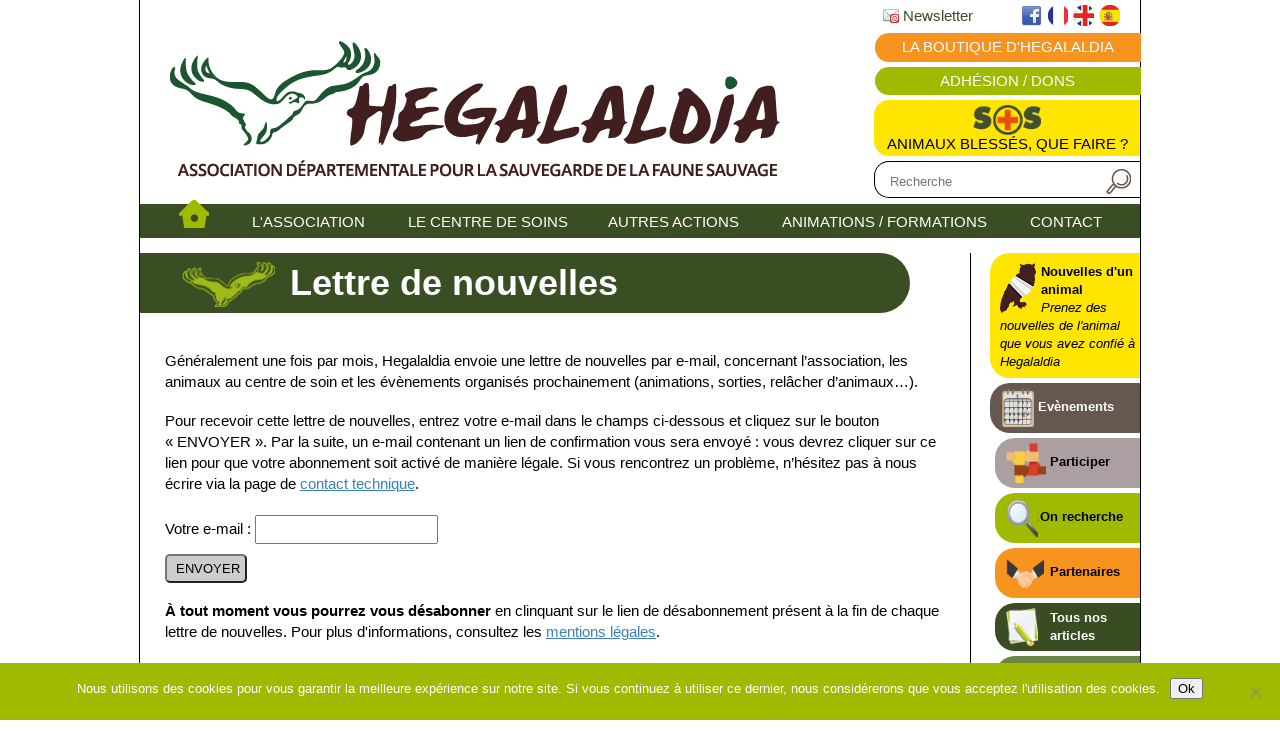

--- FILE ---
content_type: text/html; charset=UTF-8
request_url: https://www.hegalaldia.org/newsletter/
body_size: 10793
content:
<!doctype html>
<html lang="fr"><head>
<meta charset="utf-8">
<meta http-equiv="x-ua-compatible" content="ie=edge">
<title>Lettre de nouvelles | Hegalaldia</title>

<meta description="Association de protection de la nature reconnue d'intêret général, située dans les Pyrénées-Atlantiques (64)">

<link rel="stylesheet" href="https://www.hegalaldia.org/wp-content/themes/c7hegalaldia/style.css" type="text/css">
<!-- Diaporama CSS -->
<link href="/wp-content/themes/c7hegalaldia/includes/ext/jquery-jDiaporama/diaporamaStyle.css" rel="stylesheet" type="text/css" />
<!-- BX Slider Partenaires page d'accueil -->
<link href="/wp-content/themes/c7hegalaldia/includes/ext/jquery-bxslider/jquery.bxslider.css" rel="stylesheet" type="text/css" />

<meta name='robots' content='max-image-preview:large' />
	<style>img:is([sizes="auto" i], [sizes^="auto," i]) { contain-intrinsic-size: 3000px 1500px }</style>
	<link rel='stylesheet' id='validate-engine-css-css' href='https://www.hegalaldia.org/wp-content/plugins/wysija-newsletters/css/validationEngine.jquery.css?ver=2.22' type='text/css' media='all' />
<link rel='stylesheet' id='wp-block-library-css' href='https://www.hegalaldia.org/wp-includes/css/dist/block-library/style.min.css?ver=6.8.3' type='text/css' media='all' />
<style id='classic-theme-styles-inline-css' type='text/css'>
/*! This file is auto-generated */
.wp-block-button__link{color:#fff;background-color:#32373c;border-radius:9999px;box-shadow:none;text-decoration:none;padding:calc(.667em + 2px) calc(1.333em + 2px);font-size:1.125em}.wp-block-file__button{background:#32373c;color:#fff;text-decoration:none}
</style>
<style id='global-styles-inline-css' type='text/css'>
:root{--wp--preset--aspect-ratio--square: 1;--wp--preset--aspect-ratio--4-3: 4/3;--wp--preset--aspect-ratio--3-4: 3/4;--wp--preset--aspect-ratio--3-2: 3/2;--wp--preset--aspect-ratio--2-3: 2/3;--wp--preset--aspect-ratio--16-9: 16/9;--wp--preset--aspect-ratio--9-16: 9/16;--wp--preset--color--black: #000000;--wp--preset--color--cyan-bluish-gray: #abb8c3;--wp--preset--color--white: #ffffff;--wp--preset--color--pale-pink: #f78da7;--wp--preset--color--vivid-red: #cf2e2e;--wp--preset--color--luminous-vivid-orange: #ff6900;--wp--preset--color--luminous-vivid-amber: #fcb900;--wp--preset--color--light-green-cyan: #7bdcb5;--wp--preset--color--vivid-green-cyan: #00d084;--wp--preset--color--pale-cyan-blue: #8ed1fc;--wp--preset--color--vivid-cyan-blue: #0693e3;--wp--preset--color--vivid-purple: #9b51e0;--wp--preset--gradient--vivid-cyan-blue-to-vivid-purple: linear-gradient(135deg,rgba(6,147,227,1) 0%,rgb(155,81,224) 100%);--wp--preset--gradient--light-green-cyan-to-vivid-green-cyan: linear-gradient(135deg,rgb(122,220,180) 0%,rgb(0,208,130) 100%);--wp--preset--gradient--luminous-vivid-amber-to-luminous-vivid-orange: linear-gradient(135deg,rgba(252,185,0,1) 0%,rgba(255,105,0,1) 100%);--wp--preset--gradient--luminous-vivid-orange-to-vivid-red: linear-gradient(135deg,rgba(255,105,0,1) 0%,rgb(207,46,46) 100%);--wp--preset--gradient--very-light-gray-to-cyan-bluish-gray: linear-gradient(135deg,rgb(238,238,238) 0%,rgb(169,184,195) 100%);--wp--preset--gradient--cool-to-warm-spectrum: linear-gradient(135deg,rgb(74,234,220) 0%,rgb(151,120,209) 20%,rgb(207,42,186) 40%,rgb(238,44,130) 60%,rgb(251,105,98) 80%,rgb(254,248,76) 100%);--wp--preset--gradient--blush-light-purple: linear-gradient(135deg,rgb(255,206,236) 0%,rgb(152,150,240) 100%);--wp--preset--gradient--blush-bordeaux: linear-gradient(135deg,rgb(254,205,165) 0%,rgb(254,45,45) 50%,rgb(107,0,62) 100%);--wp--preset--gradient--luminous-dusk: linear-gradient(135deg,rgb(255,203,112) 0%,rgb(199,81,192) 50%,rgb(65,88,208) 100%);--wp--preset--gradient--pale-ocean: linear-gradient(135deg,rgb(255,245,203) 0%,rgb(182,227,212) 50%,rgb(51,167,181) 100%);--wp--preset--gradient--electric-grass: linear-gradient(135deg,rgb(202,248,128) 0%,rgb(113,206,126) 100%);--wp--preset--gradient--midnight: linear-gradient(135deg,rgb(2,3,129) 0%,rgb(40,116,252) 100%);--wp--preset--font-size--small: 13px;--wp--preset--font-size--medium: 20px;--wp--preset--font-size--large: 36px;--wp--preset--font-size--x-large: 42px;--wp--preset--spacing--20: 0.44rem;--wp--preset--spacing--30: 0.67rem;--wp--preset--spacing--40: 1rem;--wp--preset--spacing--50: 1.5rem;--wp--preset--spacing--60: 2.25rem;--wp--preset--spacing--70: 3.38rem;--wp--preset--spacing--80: 5.06rem;--wp--preset--shadow--natural: 6px 6px 9px rgba(0, 0, 0, 0.2);--wp--preset--shadow--deep: 12px 12px 50px rgba(0, 0, 0, 0.4);--wp--preset--shadow--sharp: 6px 6px 0px rgba(0, 0, 0, 0.2);--wp--preset--shadow--outlined: 6px 6px 0px -3px rgba(255, 255, 255, 1), 6px 6px rgba(0, 0, 0, 1);--wp--preset--shadow--crisp: 6px 6px 0px rgba(0, 0, 0, 1);}:where(.is-layout-flex){gap: 0.5em;}:where(.is-layout-grid){gap: 0.5em;}body .is-layout-flex{display: flex;}.is-layout-flex{flex-wrap: wrap;align-items: center;}.is-layout-flex > :is(*, div){margin: 0;}body .is-layout-grid{display: grid;}.is-layout-grid > :is(*, div){margin: 0;}:where(.wp-block-columns.is-layout-flex){gap: 2em;}:where(.wp-block-columns.is-layout-grid){gap: 2em;}:where(.wp-block-post-template.is-layout-flex){gap: 1.25em;}:where(.wp-block-post-template.is-layout-grid){gap: 1.25em;}.has-black-color{color: var(--wp--preset--color--black) !important;}.has-cyan-bluish-gray-color{color: var(--wp--preset--color--cyan-bluish-gray) !important;}.has-white-color{color: var(--wp--preset--color--white) !important;}.has-pale-pink-color{color: var(--wp--preset--color--pale-pink) !important;}.has-vivid-red-color{color: var(--wp--preset--color--vivid-red) !important;}.has-luminous-vivid-orange-color{color: var(--wp--preset--color--luminous-vivid-orange) !important;}.has-luminous-vivid-amber-color{color: var(--wp--preset--color--luminous-vivid-amber) !important;}.has-light-green-cyan-color{color: var(--wp--preset--color--light-green-cyan) !important;}.has-vivid-green-cyan-color{color: var(--wp--preset--color--vivid-green-cyan) !important;}.has-pale-cyan-blue-color{color: var(--wp--preset--color--pale-cyan-blue) !important;}.has-vivid-cyan-blue-color{color: var(--wp--preset--color--vivid-cyan-blue) !important;}.has-vivid-purple-color{color: var(--wp--preset--color--vivid-purple) !important;}.has-black-background-color{background-color: var(--wp--preset--color--black) !important;}.has-cyan-bluish-gray-background-color{background-color: var(--wp--preset--color--cyan-bluish-gray) !important;}.has-white-background-color{background-color: var(--wp--preset--color--white) !important;}.has-pale-pink-background-color{background-color: var(--wp--preset--color--pale-pink) !important;}.has-vivid-red-background-color{background-color: var(--wp--preset--color--vivid-red) !important;}.has-luminous-vivid-orange-background-color{background-color: var(--wp--preset--color--luminous-vivid-orange) !important;}.has-luminous-vivid-amber-background-color{background-color: var(--wp--preset--color--luminous-vivid-amber) !important;}.has-light-green-cyan-background-color{background-color: var(--wp--preset--color--light-green-cyan) !important;}.has-vivid-green-cyan-background-color{background-color: var(--wp--preset--color--vivid-green-cyan) !important;}.has-pale-cyan-blue-background-color{background-color: var(--wp--preset--color--pale-cyan-blue) !important;}.has-vivid-cyan-blue-background-color{background-color: var(--wp--preset--color--vivid-cyan-blue) !important;}.has-vivid-purple-background-color{background-color: var(--wp--preset--color--vivid-purple) !important;}.has-black-border-color{border-color: var(--wp--preset--color--black) !important;}.has-cyan-bluish-gray-border-color{border-color: var(--wp--preset--color--cyan-bluish-gray) !important;}.has-white-border-color{border-color: var(--wp--preset--color--white) !important;}.has-pale-pink-border-color{border-color: var(--wp--preset--color--pale-pink) !important;}.has-vivid-red-border-color{border-color: var(--wp--preset--color--vivid-red) !important;}.has-luminous-vivid-orange-border-color{border-color: var(--wp--preset--color--luminous-vivid-orange) !important;}.has-luminous-vivid-amber-border-color{border-color: var(--wp--preset--color--luminous-vivid-amber) !important;}.has-light-green-cyan-border-color{border-color: var(--wp--preset--color--light-green-cyan) !important;}.has-vivid-green-cyan-border-color{border-color: var(--wp--preset--color--vivid-green-cyan) !important;}.has-pale-cyan-blue-border-color{border-color: var(--wp--preset--color--pale-cyan-blue) !important;}.has-vivid-cyan-blue-border-color{border-color: var(--wp--preset--color--vivid-cyan-blue) !important;}.has-vivid-purple-border-color{border-color: var(--wp--preset--color--vivid-purple) !important;}.has-vivid-cyan-blue-to-vivid-purple-gradient-background{background: var(--wp--preset--gradient--vivid-cyan-blue-to-vivid-purple) !important;}.has-light-green-cyan-to-vivid-green-cyan-gradient-background{background: var(--wp--preset--gradient--light-green-cyan-to-vivid-green-cyan) !important;}.has-luminous-vivid-amber-to-luminous-vivid-orange-gradient-background{background: var(--wp--preset--gradient--luminous-vivid-amber-to-luminous-vivid-orange) !important;}.has-luminous-vivid-orange-to-vivid-red-gradient-background{background: var(--wp--preset--gradient--luminous-vivid-orange-to-vivid-red) !important;}.has-very-light-gray-to-cyan-bluish-gray-gradient-background{background: var(--wp--preset--gradient--very-light-gray-to-cyan-bluish-gray) !important;}.has-cool-to-warm-spectrum-gradient-background{background: var(--wp--preset--gradient--cool-to-warm-spectrum) !important;}.has-blush-light-purple-gradient-background{background: var(--wp--preset--gradient--blush-light-purple) !important;}.has-blush-bordeaux-gradient-background{background: var(--wp--preset--gradient--blush-bordeaux) !important;}.has-luminous-dusk-gradient-background{background: var(--wp--preset--gradient--luminous-dusk) !important;}.has-pale-ocean-gradient-background{background: var(--wp--preset--gradient--pale-ocean) !important;}.has-electric-grass-gradient-background{background: var(--wp--preset--gradient--electric-grass) !important;}.has-midnight-gradient-background{background: var(--wp--preset--gradient--midnight) !important;}.has-small-font-size{font-size: var(--wp--preset--font-size--small) !important;}.has-medium-font-size{font-size: var(--wp--preset--font-size--medium) !important;}.has-large-font-size{font-size: var(--wp--preset--font-size--large) !important;}.has-x-large-font-size{font-size: var(--wp--preset--font-size--x-large) !important;}
:where(.wp-block-post-template.is-layout-flex){gap: 1.25em;}:where(.wp-block-post-template.is-layout-grid){gap: 1.25em;}
:where(.wp-block-columns.is-layout-flex){gap: 2em;}:where(.wp-block-columns.is-layout-grid){gap: 2em;}
:root :where(.wp-block-pullquote){font-size: 1.5em;line-height: 1.6;}
</style>
<link rel='stylesheet' id='contact-form-7-css' href='https://www.hegalaldia.org/wp-content/plugins/contact-form-7/includes/css/styles.css?ver=6.1.4' type='text/css' media='all' />
<link rel='stylesheet' id='cookie-notice-front-css' href='https://www.hegalaldia.org/wp-content/plugins/cookie-notice/css/front.min.css?ver=2.5.11' type='text/css' media='all' />
<link rel='stylesheet' id='ecwd-popup-style-css' href='https://www.hegalaldia.org/wp-content/plugins/event-calendar-wd/css/ecwd_popup.css?ver=1.1.55_58a37bbf7852b' type='text/css' media='all' />
<link rel='stylesheet' id='ecwd_font-awesome-css' href='https://www.hegalaldia.org/wp-content/plugins/event-calendar-wd/css/font-awesome/font-awesome.css?ver=1.1.55_58a37bbf7852b' type='text/css' media='all' />
<link rel='stylesheet' id='ecwd-public-css' href='https://www.hegalaldia.org/wp-content/plugins/event-calendar-wd/css/style.css?ver=1.1.55_58a37bbf7852b' type='text/css' media='all' />
<style id='ecwd-public-inline-css' type='text/css'>
.events {background-color: #ffc}
</style>
<link rel='stylesheet' id='fancybox-css' href='https://www.hegalaldia.org/wp-content/plugins/easy-fancybox/fancybox/1.5.4/jquery.fancybox.min.css?ver=6.8.3' type='text/css' media='screen' />
<link rel='stylesheet' id='wp-pagenavi-css' href='https://www.hegalaldia.org/wp-content/plugins/wp-pagenavi/pagenavi-css.css?ver=2.70' type='text/css' media='all' />
<script type="text/javascript" src="https://www.hegalaldia.org/wp-includes/js/jquery/jquery.min.js?ver=3.7.1" id="jquery-core-js"></script>
<script type="text/javascript" src="https://www.hegalaldia.org/wp-includes/js/jquery/jquery-migrate.min.js?ver=3.4.1" id="jquery-migrate-js"></script>
<script type="text/javascript" id="cookie-notice-front-js-before">
/* <![CDATA[ */
var cnArgs = {"ajaxUrl":"https:\/\/www.hegalaldia.org\/wp-admin\/admin-ajax.php","nonce":"866bbbd700","hideEffect":"fade","position":"bottom","onScroll":false,"onScrollOffset":100,"onClick":false,"cookieName":"cookie_notice_accepted","cookieTime":2592000,"cookieTimeRejected":2592000,"globalCookie":false,"redirection":false,"cache":false,"revokeCookies":false,"revokeCookiesOpt":"automatic"};
/* ]]> */
</script>
<script type="text/javascript" src="https://www.hegalaldia.org/wp-content/plugins/cookie-notice/js/front.min.js?ver=2.5.11" id="cookie-notice-front-js"></script>
<link rel="https://api.w.org/" href="https://www.hegalaldia.org/wp-json/" /><link rel="alternate" title="JSON" type="application/json" href="https://www.hegalaldia.org/wp-json/wp/v2/pages/2038" /><link rel="EditURI" type="application/rsd+xml" title="RSD" href="https://www.hegalaldia.org/xmlrpc.php?rsd" />
<link rel="canonical" href="https://www.hegalaldia.org/newsletter/" />
<link rel='shortlink' href='https://www.hegalaldia.org/?p=2038' />
<link rel="alternate" title="oEmbed (JSON)" type="application/json+oembed" href="https://www.hegalaldia.org/wp-json/oembed/1.0/embed?url=https%3A%2F%2Fwww.hegalaldia.org%2Fnewsletter%2F" />
<link rel="alternate" title="oEmbed (XML)" type="text/xml+oembed" href="https://www.hegalaldia.org/wp-json/oembed/1.0/embed?url=https%3A%2F%2Fwww.hegalaldia.org%2Fnewsletter%2F&#038;format=xml" />

<!-- jQuery -->
<script type="text/javascript" src="/wp-content/themes/c7hegalaldia/includes/ext/jquery/jquery-1.11.1.min.js"></script>

<!-- Diaporama JQ -->
<script type="text/javascript" src="/wp-content/themes/c7hegalaldia/includes/ext/jquery-jDiaporama/js/jquery.jDiaporama.js"></script>
<script type="text/javascript" src="/wp-content/themes/c7hegalaldia/includes/ext/jquery-jDiaporama/js/script.js"></script>

<!-- Fancybox : -->
<!-- Add mousewheel plugin (this is optional) -->
<script type="text/javascript" src="/wp-content/themes/c7hegalaldia/includes/ext/fancybox/jquery.mousewheel-3.0.6.pack.js"></script>
<!-- Add fancyBox main JS and CSS files -->
<script type="text/javascript" src="/wp-content/themes/c7hegalaldia/includes/ext/fancybox/jquery.fancybox.pack.js?v=2.1.5"></script>
<link rel="stylesheet" type="text/css" href="/wp-content/themes/c7hegalaldia/includes/ext/fancybox/jquery.fancybox.css?v=2.1.5" media="screen" />
<!-- Add Button helper (this is optional) -->
<link rel="stylesheet" type="text/css" href="/wp-content/themes/c7hegalaldia/includes/ext/fancybox/jquery.fancybox-buttons.css?v=1.0.5" />
<script type="text/javascript" src="/wp-content/themes/c7hegalaldia/includes/ext/fancybox/jquery.fancybox-buttons.js?v=1.0.5"></script>
<!-- Image Mapster -->
<script type="text/javascript" src="/wp-content/themes/c7hegalaldia/includes/ext/jquery-image-mapster/jquery.imagemapster.min.js"></script>
<!-- lancement de fancybos sur les clicks sur la catre -->
<script type="text/javascript" src="/wp-content/themes/c7hegalaldia/includes/visite-virtuelle.js"></script>
<!-- Fancybox sur le click sur images 
<script type="text/javascript" src="/includes/fancyboxImages.js"></script>-->
</head>

<body class="wp-singular page-template-default page page-id-2038 page-parent wp-theme-c7hegalaldia cookies-not-set ecwd-theme-c7hegalaldia">

<!-- DD ADD -->

<div class="wrap">
<div id="wrapContainer">

<!-- Bouton Facebook like -->
<div id="fb-root"></div>
<script>(function(d, s, id){
var js, fjs = d.getElementsByTagName(s)[0];
if (d.getElementById(id)) return;
js = d.createElement(s); js.id = id;
js.src = "//connect.facebook.net/fr_FR/sdk.js#xfbml=1&version=v2.5";
fjs.parentNode.insertBefore(js, fjs);
}(document, 'script', 'facebook-jssdk'));</script>

<header>

<div id="header">
<div id="headerContainer">
<div id="headerTopMobile">
<div id="headerFacebLangues">

<div id="langues">

<div class="langue">
<a href="//translate.google.com/translate?hl=&sl=fr&tl=es&u=http%3A%2F%2Fwww.hegalaldia.org%2F&sandbox=1">
<img src="https://www.hegalaldia.org/wp-content/themes/c7hegalaldia/images/drapeau-es.png" alt="Sitio en español">
</a></div><!-- /.langue -->

<div class="langue">
<a href="//translate.google.com/translate?sl=fr&tl=en&u=http%3A%2F%2Fwww.hegalaldia.org%2F">
<img src="https://www.hegalaldia.org/wp-content/themes/c7hegalaldia/images/drapeau-en.png" alt="English website">
</a></div><!-- /.langue -->

<!-- Basque désactivé :
<div class="langue">
<a href="//translate.google.com/translate?hl=&sl=fr&tl=eu&u=http%3A%2F%2Fhegalaldia.crea7.agency%2F&sandbox=1">
<img src="/images/drapeau-eu.png" alt="euskarazko gunea">
</a></div> -->

<div class="langue">
<a href=" https://www.hegalaldia.org ">
<img src="https://www.hegalaldia.org/wp-content/themes/c7hegalaldia/images/drapeau-fr.png" alt="Site en français">
</a></div><!-- /.langue -->

</div><!-- !#langues -->

<a class="nl-top" href="/newsletter"><img src="https://www.hegalaldia.org/wp-content/themes/c7hegalaldia/images/mail-at-sign.png" width="16" height="16" alt=""/> Newsletter</a>

<!-- Bouton Facebook - Popup associé en bas de ce fichier -->
<div class="fb-suivez-nous"><a href="https://www.facebook.com/Hegalaldia64" id="btnFbSuivez-nous" rel="nofollow" target="_blank"><img src="https://www.hegalaldia.org/wp-content/themes/c7hegalaldia/images/facebook_32.png" alt="Facebook - Hegalaldia64" width="21" height="21" title="FaceBook d'Hegalaldia"></a></div>


<script type="text/javascript">
// Popup Facebook
$("#btnFbSuivez-nous").fancybox({
minWidth : 400,
minHeight : 235
});</script>
<!-- ! Bouton Facebook - Popup associé en bas de ce fichier -->

<div class="stopFloat"></div>
</div><!-- /.headerFacebLangues -->

<div>
  <a class="btn btn-header-nouvelles-animal" href="/nouvelles-d-un-animal/">
  <b>NOUVELLES D'UN ANIMAL</b><br>
  Prenez des nouvelles de l'animal que vous avez confié à Hegalaldia
</a>
</div>

<a class="btn btn-header-boutique up-case" href="/les-boutiques-d-hegalaldia/">La boutique d'Hegalaldia</a>
<a class="btn btn-header-don-adhesion up-case" href="/adhesion-dons">Adhésion / Dons</a>

<div id="headerSos" class="headerTopPhp"><div id="headerSosContainer">
<a href="https://www.hegalaldia.org/comment-sauver-un-animal-blesse/">
<img src="https://www.hegalaldia.org/wp-content/themes/c7hegalaldia/images/SOS-animaux-blesses.png" alt="euskarazko gunea" width="68" height="30"><br>
<div class="sosText up-case">Animaux blessés, que faire&nbsp;?</div>
</a>
</div></div><!-- /#headerSos -->




<div id="headerRecherche"><form method="get" id="form" action="https://www.hegalaldia.org/">
  <input type="text" value="" name="s" id="searchFormInput" placeholder="Recherche">
</form></div>
<div class="stopFloat"></div></div><!-- /#headerTopMobile -->

<div id="headerTitre"><a href="https://www.hegalaldia.org"><img src="https://www.hegalaldia.org/wp-content/themes/c7hegalaldia/images/titre-hegalaldia.png" alt="Logo Hegalaldia"></a></div>

<div id="headerdroite">
<div id="headerFacebLangues">

<div id="langues">

<div class="langue">
<a href="//translate.google.com/translate?hl=&sl=fr&tl=es&u=http%3A%2F%2Fwww.hegalaldia.org%2F&sandbox=1">
<img src="https://www.hegalaldia.org/wp-content/themes/c7hegalaldia/images/drapeau-es.png" alt="Sitio en español">
</a></div><!-- /.langue -->

<div class="langue">
<a href="//translate.google.com/translate?sl=fr&tl=en&u=http%3A%2F%2Fwww.hegalaldia.org%2F">
<img src="https://www.hegalaldia.org/wp-content/themes/c7hegalaldia/images/drapeau-en.png" alt="English website">
</a></div><!-- /.langue -->

<!-- Basque désactivé :
<div class="langue">
<a href="//translate.google.com/translate?hl=&sl=fr&tl=eu&u=http%3A%2F%2Fhegalaldia.crea7.agency%2F&sandbox=1">
<img src="/images/drapeau-eu.png" alt="euskarazko gunea">
</a></div> -->

<div class="langue">
<a href=" https://www.hegalaldia.org ">
<img src="https://www.hegalaldia.org/wp-content/themes/c7hegalaldia/images/drapeau-fr.png" alt="Site en français">
</a></div><!-- /.langue -->

</div><!-- !#langues -->

<a class="nl-top" href="/newsletter"><img src="https://www.hegalaldia.org/wp-content/themes/c7hegalaldia/images/mail-at-sign.png" width="16" height="16" alt=""/> Newsletter</a>

<!-- Bouton Facebook - Popup associé en bas de ce fichier -->
<div class="fb-suivez-nous"><a href="https://www.facebook.com/Hegalaldia64" rel="nofollow" target="_blank" id="btnFbSuivez-nous"><img src="https://www.hegalaldia.org/wp-content/themes/c7hegalaldia/images/facebook_32.png" alt="Facebook - Hegalaldia64" width="21" height="21" title="FaceBook d'Hegalaldia"></a></div>


<script type="text/javascript">
// Popup Facebook
$("#btnFbSuivez-nous").fancybox({
minWidth : 400,
minHeight : 235
});</script>
<!-- ! Bouton Facebook - Popup associé en bas de ce fichier -->

<div class="stopFloat"></div>
</div><!-- /.headerFacebLangues -->    
              
<a class="btn btn-header-boutique up-case" href="/les-boutiques-d-hegalaldia/">La boutique d'Hegalaldia</a>
<a class="btn btn-header-don-adhesion up-case" href="/adhesion-dons">Adhésion / Dons</a>

<div id="headerSos"><div id="headerSosContainer">
<a href="https://www.hegalaldia.org/comment-sauver-un-animal-blesse/">
<img src="https://www.hegalaldia.org/wp-content/themes/c7hegalaldia/images/SOS-animaux-blesses.png" alt="euskarazko gunea" width="68" height="30" /><br>
<div class="sosText up-case">Animaux blessés, que faire&nbsp;?</div>
</a>
</div></div><!-- /#headerSos -->

<div id="headerdroiteSF1"></div>
<div id="headerRecherche"><form method="get" id="form" action="https://www.hegalaldia.org/">
  <input type="text" value="" name="s" id="searchFormInput" placeholder="Recherche">
</form></div>
<div class="stopFloat"></div></div><!-- /#headerdroite -->
   
<div class="stopFloat"></div>

<!-- Menu -->
<div id="headerMenu" class="tekBold">
  <ul id="menu-deroulant">
    <li id="headerMenuLiHome"><a href="https://www.hegalaldia.org"><img src="https://www.hegalaldia.org/wp-content/themes/c7hegalaldia/images/maison-du-menu.png" alt="Accueil" id="headerMenuHomeImg"></a></li>
    <li class="headerMenuLi"><a href="https://www.hegalaldia.org/hegalaldia-une-association-de-protection-de-la-nature/">L'ASSOCIATION</a>
      <ul class="headerMenuSecUl" id="headerMenuSecUl1">
        <li class="headerMenuSecLi"><a href="https://www.hegalaldia.org/la-creation-de-lassociation-hegalaldia/">Sa création</a></li>
        <li class="headerMenuSecLi"><a href="https://www.hegalaldia.org/lequipe-soigneurs-animateurs-conseil-dadministration/">L'équipe</a></li>
        <li class="headerMenuSecLi"><a href="https://www.hegalaldia.org/le-fonctionnement-dhegalaldia/">Le fonctionnement</a></li>
        <li class="headerMenuSecLi"><a href="https://www.hegalaldia.org/les-documents-administratifs/">Les documents administratifs</a></li>
        <li class="headerMenuSecLi"><a href="https://www.hegalaldia.org/la-boutique-d-hegalaldia/">La boutique d'Hegalaldia</a></li>
      </ul>
    </li>
    <li class="headerMenuLi"><a href="https://www.hegalaldia.org/la-partie-centre-de-soins-a-la-faune-sauvage/">LE CENTRE DE SOINS</a>
      <ul class="headerMenuSecUl" id="headerMenuSecUl2">
        <li class="headerMenuSecLi"><a href="https://www.hegalaldia.org/les-centres-de-soins-de-la-faune-sauvage-francais/">Les centres en France</a></li>
        <li class="headerMenuSecLi"><a href="https://www.hegalaldia.org/le-centre-de-sauvegarde-dhegalaldia/">Le centre Hegalaldia</a></li>
        <li class="headerMenuSecLi"><a href="https://www.hegalaldia.org/listes-des-especes-sur-le-centre/">Listes détaillées des espèces sur le centre</a></li>
        <li class="headerMenuSecLi"><a href="https://www.hegalaldia.org/parcours-type-dun-animal-blesse-sur-le-centre/">Parcours d'un animal sur le centre</a></li>
        <li class="headerMenuSecLi"><a href="https://www.hegalaldia.org/photos-et-videos/">Photos et vidéos</a></li>
      </ul>
    </l>
    <li class="headerMenuLi"><a href="https://www.hegalaldia.org/les-autres-projets-naturalistes-dhegalaldia/">AUTRES ACTIONS</a>
      <ul class="headerMenuSecUl" id="headerMenuSecUl3">
        <li class="headerMenuSecLi"><a href="https://www.hegalaldia.org/favorisons-la-biodiversite-au-jardin/">La nature au jardin</a></li>
        <li class="headerMenuSecLi"><a href="https://www.hegalaldia.org/plan-local-daction-sur-la-cheveche-dathena/">La chouette chevêche</a></li>
        <li class="headerMenuSecLi"><a href="https://www.hegalaldia.org/stop-limpact-de-lactivite-humaine-sur-la-faune-sauvage/">L'impact des activités humaines</a></li>
        <li class="headerMenuSecLi"><a href="https://www.hegalaldia.org/dautres-actions-baguages-comptages-museum/">Autres projets</a></li>
        <!-- <li class="headerMenuSecLi"><a href="https://www.hegalaldia.org">CRPBO et Muséum</a></li> -->
      </ul>
    </li>
    <li class="headerMenuLi"><a href="https://www.hegalaldia.org/les-animations-et-formations-naturalistes/">ANIMATIONS / FORMATIONS</a>
      <ul class="headerMenuSecUl" id="headerMenuSecUl4">
        <li class="headerMenuSecLi"><a href="https://www.hegalaldia.org/sensibilisation-et-pedagogie-aupres-des-scolaires/">Animations Ecoles</a></li>
        <li class="headerMenuSecLi"><a href="https://www.hegalaldia.org/petits-et-grands-des-activites-natures-pour-tous/">Animations tout public</a></li>
        <li class="headerMenuSecLi"><a href="https://www.hegalaldia.org/formations-naturalistes-adultes-et-professionnel/">Formations adultes & Professionnels</a></li>
      </ul>
    </li>
    <li class="headerMenuLi"><a href="https://www.hegalaldia.org/plan-du-site/contactez-hegalaldia/">CONTACT</a></li>
  </ul>
</div><!-- !headerMenu -->

</div><!-- !headerContainer -->
</div><!-- !header -->        
</header>
<div id="content" class="page">
  <div class="contentContainer">
                  <div class="post">
          <div id="postTitle_Asso" class="tekBold titrePrincipalContent">
            <img src="https://www.hegalaldia.org/wp-content/themes/c7hegalaldia/images/main/categorie_association.png" alt="newsletter Hegalaldia">
            <h1>Lettre de nouvelles</h1>
            <div class="stopFloat"></div>
          </div>
          <div class="post-content">
            <div class="page_statique">
              <p>Généralement une fois par mois, Hegalaldia envoie une lettre de nouvelles par e-mail, concernant l&rsquo;association, les animaux au centre de soin et les évènements organisés prochainement (animations, sorties, relâcher d&rsquo;animaux&#8230;).</p>
<p>Pour recevoir cette lettre de nouvelles, entrez votre e-mail dans le champs ci-dessous et cliquez sur le bouton « ENVOYER ». Par la suite, un e-mail contenant un lien de confirmation vous sera envoyé : vous devrez cliquer sur ce lien pour que votre abonnement soit activé de manière légale. Si vous rencontrez un problème, n&rsquo;hésitez pas à nous écrire via la page de <a href="/contact-technique">contact technique</a>.</p>

<!-- Begin Mailchimp Signup Form -->
<div id="mc_embed_signup">
  <form action="https://hegalaldia.us13.list-manage.com/subscribe/post?u=55dfb7dd2382963770ca786c5&amp;id=c2b3949325" method="post" id="mc-embedded-subscribe-form" name="mc-embedded-subscribe-form" class="validate" novalidate>
    <div id="mc_embed_signup_scroll">
      
      <div class="mc-field-group">
        <label for="mce-EMAIL">Votre e-mail&nbsp;:</label>
        <input type="email" value="" name="EMAIL" class="required email" id="mce-EMAIL">
      </div>

      <div id="mce-responses" class="clear">
        <div class="response" id="mce-error-response" style="display:none"></div>
        <div class="response" id="mce-success-response" style="display:none"></div>
      </div>    <!-- real people should not fill this in and expect good things - do not remove this or risk form bot signups-->

      <div style="position: absolute; left: -5000px;" aria-hidden="true"><input type="text" name="b_55dfb7dd2382963770ca786c5_c2b3949325" tabindex="-1" value=""></div>

      <div class="clear"><input type="submit" value=" ENVOYER" name="subscribe" id="mc-embedded-subscribe" class="button btn"></div>
    </div>

  </form>
</div>
<!--End mc_embed_signup-->


<p><strong>À tout moment vous pourrez vous désabonner</strong> en clinquant sur le lien de désabonnement présent à la fin de chaque lettre de nouvelles. Pour plus d'informations, consultez les <a href="/mentions-legales#formulaires" target="_blank" rel="noopener">mentions légales</a>.</p>

<p>Si vous ne voyez pas le champs pour entrer votre e-mail, vous pouvez passer par <a href="https://eepurl.com/hDW-j1" rel="nofollow" target="_blank">cet autre formulaire</a>.</p>             </div>
          </div>
        </div>
           

    <!-- partage sur les réseaux sociaux : -->
    
	<div id="blocPartageResSocFinArticle">
        <div id="blocPartageResSocFinArticleCont">
        <a href="//www.facebook.com/sharer.php?u=http://www.hegalaldia.org/newsletter/&t=Lettre de nouvelles"><div id="BtnFace" class="BtnResSocFinArti">
          <img src="https://www.hegalaldia.org/wp-content/themes/c7hegalaldia/images/main/partage_facebook.png" alt="">
          <span>Partager sur Facebook</span>
          <div class="stopFloat"></div>
        </div></a>
      </div>
    </div>

  </div><!-- !contentContainer -->

    <div id="ongletsDroite">
    
<a href="/nouvelles-d-un-animal/">
  <div id="ongNA" class="ongDr">
    <img src="/wp-content/themes/c7hegalaldia/images/barre-onglets-nouvelle-animal.png" width="36" height="50" alt="" /><b>Nouvelles d'un animal</b><br>
    <span class="dd-no-bold"><i>Prenez des nouvelles de l'animal que vous avez confié à Hegalaldia</i></span>
  </div>
</a>
    
    <a href="/calendrier-des-evenements-et-interventions-dhegalaldia-hegalaldia/"><div id="ongEven" class="ongDr">Evènements</div></a>
    
    <a href="/participer/"><div id="ongParti" class="ongDr">Participer</div></a>
    
    <a href="/liste-de-materiel-ou-de-competences-recherchees/"><div id="ongRech" class="ongDr">On recherche</div></a>
    
    <a href="/liste-partenaires-amis/"><div id="ongParte" class="ongDr">Partenaires</div></a>
    
    <a href="/plan-du-site/les-differentes-categories-darticles/"><div id="ongTsArti" class="ongDr">Tous nos articles</div></a>
    
    <a href="/la-partie-centre-de-soins-a-la-faune-sauvage/photos-et-videos/"><div id="ongPhotos" class="ongDr">Photos Vidéos</div></a>
    
    <a href="/devenez-membre-de-lassociation-hegalaldia/"><div id="ongDons" class="ongDr">Devenez membre</div></a>
    
    <div class="stopFloat"></div>
    
  </div>
  <div class="stopFloat"></div>
</div><!-- ! #content -->

<script type="text/javascript" src="https://www.hegalaldia.org/wp-content/themes/c7hegalaldia/includes/onglets_droite_float_fixed.js" ></script>

      <footer>
        <div id="footerContainer">
          <div id="footerL1">
            <div id="footerL1C1">
              <!--<img src="https://www.hegalaldia.org/wp-content/themes/c7hegalaldia/images/footer/bandeau-officiel-partenaire.jpg" alt="Bandeau officiel partenaires">-->

<div id="footerL1C1NewsL2" style="text-align: left">
<p id="newsletterBottom" style="margin-bottom: 5px"><strong><span style="font-size: 150%; color: #ff9">NEWSLETTER</span></strong><br style="margin-bottom: 10px">
Une fois par mois environ, recevez l'actualité d'Hegalaldia directement dans votre boîte e-mail. <a href="/newsletter" style="color: #fff">En savoir&nbsp;+</a><br style="margin-bottom: 10px"></p>

                <div class="stopFloat"></div>
              </div>
            </div>
<div id="footerL1C2">
              <p>
                <span class="footerTitre">Coordonnées</span><br />
                Quartier Arrauntz<br />
                Chemin Bereterrenborda<br />
                64&nbsp;480 Ustaritz<br />
                Tél&nbsp;: 05&nbsp;59&nbsp;43&nbsp;08&nbsp;51<br />
                Portable&nbsp;: 06&nbsp;76&nbsp;83&nbsp;13&nbsp;31
              </p>
            </div>
<div id="footerL1C3" >
              <p>
                <span class="footerTitre">Accueil d'animaux possible 7j/7&nbsp;:</span><br />
                Période estivale&nbsp;: 9h-19h<br />
                Période hivernale&nbsp;: 9h-17h<br />
              </p>
              <p>
                <span class="footerTitre">Permanence téléphonique 7j/7&nbsp;:</span> 9h-18h
              </p>
            </div><!-- @whitespace
--><div id="footerL1C4">
              <span class="footerTitre">Suivez-nous</span><br /><br />
              <div id="FooterL1C4ResSoc">
                <a href="//www.facebook.com/Hegalaldia64" rel="nofollow" target="_blank" title="Hegalaldia sur FaceBook"><img src="https://www.hegalaldia.org/wp-content/themes/c7hegalaldia/images/footer/reseaux-sociaux-facebook.png" alt="Facebook Hegalaldia" height="35" width="35"></a>
				&nbsp;&nbsp;
				<a href="https://www.instagram.com/hegalaldia" rel="nofollow" target="_blank" title="Hegalaldia sur Instagram"><img src="https://www.hegalaldia.org/wp-content/themes/c7hegalaldia/images/footer/reseaux-sociaux-instagram.png" alt="Instagram Hegalaldia" height="35" width="35"></a>
                              </div>
            </div>
            <div class="stopFloat"></div>
          </div><!-- !footerL1 -->
          <div id="footerL2">
            <div id="footerL2Container">
              <a href=" /plan-du-site/">Plan du site</a>
              <a href="/mentions-legales/">Mentions légales</a>
              ©2026Hegalaldia
            </div>
            <div id="footerL3Container">
              <a href="//www.crea7.agency/"><img src="/wp-content/themes/c7hegalaldia/images/footer/crea7.png" alt="Agence Crea7"></a>
              <a href="//laboitenimes.com/"><img src="/wp-content/themes/c7hegalaldia/images/footer/laboite.png" alt="La Boîte"></a>
            </div>
          </div><!-- !footerL2 -->
        </div><!-- #footerContainer -->
      </footer>
    </div><!-- !wrapContainer -->
  </div><!-- .wrap -->
  
<!-- Google Analytics : -->
<script>(function(i,s,o,g,r,a,m){i['GoogleAnalyticsObject']=r;i[r]=i[r]||function(){
(i[r].q=i[r].q||[]).push(arguments)},i[r].l=1*new Date();a=s.createElement(o),
m=s.getElementsByTagName(o)[0];a.async=1;a.src=g;m.parentNode.insertBefore(a,m)
})(window,document,'script','//www.google-analytics.com/analytics.js','ga');
ga('create', 'UA-70398653-1', 'auto');
ga('send', 'pageview');</script>
  
<script type="speculationrules">
{"prefetch":[{"source":"document","where":{"and":[{"href_matches":"\/*"},{"not":{"href_matches":["\/wp-*.php","\/wp-admin\/*","\/wp-content\/uploads\/*","\/wp-content\/*","\/wp-content\/plugins\/*","\/wp-content\/themes\/c7hegalaldia\/*","\/*\\?(.+)"]}},{"not":{"selector_matches":"a[rel~=\"nofollow\"]"}},{"not":{"selector_matches":".no-prefetch, .no-prefetch a"}}]},"eagerness":"conservative"}]}
</script>
<script type="text/javascript" src="https://www.hegalaldia.org/wp-content/plugins/event-calendar-wd/js/ecwd_popup.js?ver=1.1.55_58a37bbf7852b" id="ecwd-popup-js"></script>
<script type="text/javascript" src="https://www.hegalaldia.org/wp-includes/js/jquery/ui/core.min.js?ver=1.13.3" id="jquery-ui-core-js"></script>
<script type="text/javascript" src="https://www.hegalaldia.org/wp-includes/js/jquery/ui/mouse.min.js?ver=1.13.3" id="jquery-ui-mouse-js"></script>
<script type="text/javascript" src="https://www.hegalaldia.org/wp-includes/js/jquery/ui/draggable.min.js?ver=1.13.3" id="jquery-ui-draggable-js"></script>
<script type="text/javascript" src="https://www.hegalaldia.org/wp-includes/js/imagesloaded.min.js?ver=5.0.0" id="imagesloaded-js"></script>
<script type="text/javascript" src="https://www.hegalaldia.org/wp-includes/js/masonry.min.js?ver=4.2.2" id="masonry-js"></script>
<script type="text/javascript" id="ecwd-public-js-extra">
/* <![CDATA[ */
var ecwd = {"ajaxurl":"https:\/\/www.hegalaldia.org\/wp-admin\/admin-ajax.php","ajaxnonce":"5a287b69df","loadingText":"Loading...","event_popup_title_text":"Event Details","plugin_url":"https:\/\/www.hegalaldia.org\/wp-content\/plugins\/event-calendar-wd","gmap_key":"","gmap_style":""};
/* ]]> */
</script>
<script type="text/javascript" src="https://www.hegalaldia.org/wp-content/plugins/event-calendar-wd/js/scripts.js?ver=1.1.55_58a37bbf7852b" id="ecwd-public-js"></script>
<script type="text/javascript" src="https://www.hegalaldia.org/wp-includes/js/dist/hooks.min.js?ver=4d63a3d491d11ffd8ac6" id="wp-hooks-js"></script>
<script type="text/javascript" src="https://www.hegalaldia.org/wp-includes/js/dist/i18n.min.js?ver=5e580eb46a90c2b997e6" id="wp-i18n-js"></script>
<script type="text/javascript" id="wp-i18n-js-after">
/* <![CDATA[ */
wp.i18n.setLocaleData( { 'text direction\u0004ltr': [ 'ltr' ] } );
/* ]]> */
</script>
<script type="text/javascript" src="https://www.hegalaldia.org/wp-content/plugins/contact-form-7/includes/swv/js/index.js?ver=6.1.4" id="swv-js"></script>
<script type="text/javascript" id="contact-form-7-js-translations">
/* <![CDATA[ */
( function( domain, translations ) {
	var localeData = translations.locale_data[ domain ] || translations.locale_data.messages;
	localeData[""].domain = domain;
	wp.i18n.setLocaleData( localeData, domain );
} )( "contact-form-7", {"translation-revision-date":"2025-02-06 12:02:14+0000","generator":"GlotPress\/4.0.1","domain":"messages","locale_data":{"messages":{"":{"domain":"messages","plural-forms":"nplurals=2; plural=n > 1;","lang":"fr"},"This contact form is placed in the wrong place.":["Ce formulaire de contact est plac\u00e9 dans un mauvais endroit."],"Error:":["Erreur\u00a0:"]}},"comment":{"reference":"includes\/js\/index.js"}} );
/* ]]> */
</script>
<script type="text/javascript" id="contact-form-7-js-before">
/* <![CDATA[ */
var wpcf7 = {
    "api": {
        "root": "https:\/\/www.hegalaldia.org\/wp-json\/",
        "namespace": "contact-form-7\/v1"
    }
};
/* ]]> */
</script>
<script type="text/javascript" src="https://www.hegalaldia.org/wp-content/plugins/contact-form-7/includes/js/index.js?ver=6.1.4" id="contact-form-7-js"></script>
<script type="text/javascript" src="https://www.hegalaldia.org/wp-content/plugins/easy-fancybox/vendor/purify.min.js?ver=6.8.3" id="fancybox-purify-js"></script>
<script type="text/javascript" id="jquery-fancybox-js-extra">
/* <![CDATA[ */
var efb_i18n = {"close":"Close","next":"Next","prev":"Previous","startSlideshow":"Start slideshow","toggleSize":"Toggle size"};
/* ]]> */
</script>
<script type="text/javascript" src="https://www.hegalaldia.org/wp-content/plugins/easy-fancybox/fancybox/1.5.4/jquery.fancybox.min.js?ver=6.8.3" id="jquery-fancybox-js"></script>
<script type="text/javascript" id="jquery-fancybox-js-after">
/* <![CDATA[ */
var fb_timeout, fb_opts={'autoScale':true,'showCloseButton':true,'margin':20,'pixelRatio':'false','centerOnScroll':true,'enableEscapeButton':true,'overlayShow':true,'hideOnOverlayClick':true,'minViewportWidth':320,'minVpHeight':320,'disableCoreLightbox':'true','enableBlockControls':'true','fancybox_openBlockControls':'true' };
if(typeof easy_fancybox_handler==='undefined'){
var easy_fancybox_handler=function(){
jQuery([".nolightbox","a.wp-block-file__button","a.pin-it-button","a[href*='pinterest.com\/pin\/create']","a[href*='facebook.com\/share']","a[href*='twitter.com\/share']"].join(',')).addClass('nofancybox');
jQuery('a.fancybox-close').on('click',function(e){e.preventDefault();jQuery.fancybox.close()});
/* IMG */
						var unlinkedImageBlocks=jQuery(".wp-block-image > img:not(.nofancybox,figure.nofancybox>img)");
						unlinkedImageBlocks.wrap(function() {
							var href = jQuery( this ).attr( "src" );
							return "<a href='" + href + "'></a>";
						});
var fb_IMG_select=jQuery('a[href*=".jpg" i]:not(.nofancybox,li.nofancybox>a,figure.nofancybox>a),area[href*=".jpg" i]:not(.nofancybox),a[href*=".jpeg" i]:not(.nofancybox,li.nofancybox>a,figure.nofancybox>a),area[href*=".jpeg" i]:not(.nofancybox),a[href*=".png" i]:not(.nofancybox,li.nofancybox>a,figure.nofancybox>a),area[href*=".png" i]:not(.nofancybox)');
fb_IMG_select.addClass('fancybox image');
var fb_IMG_sections=jQuery('.gallery,.wp-block-gallery,.tiled-gallery,.wp-block-jetpack-tiled-gallery,.ngg-galleryoverview,.ngg-imagebrowser,.nextgen_pro_blog_gallery,.nextgen_pro_film,.nextgen_pro_horizontal_filmstrip,.ngg-pro-masonry-wrapper,.ngg-pro-mosaic-container,.nextgen_pro_sidescroll,.nextgen_pro_slideshow,.nextgen_pro_thumbnail_grid,.tiled-gallery');
fb_IMG_sections.each(function(){jQuery(this).find(fb_IMG_select).attr('rel','gallery-'+fb_IMG_sections.index(this));});
jQuery('a.fancybox,area.fancybox,.fancybox>a').each(function(){jQuery(this).fancybox(jQuery.extend(true,{},fb_opts,{'transition':'elastic','transitionIn':'none','easingIn':'linear','transitionOut':'none','easingOut':'linear','opacity':false,'hideOnContentClick':false,'titleShow':false,'titlePosition':'over','titleFromAlt':true,'showNavArrows':true,'enableKeyboardNav':true,'cyclic':false,'mouseWheel':'true'}))});
/* YouTube */
jQuery('a[href*="youtu.be/" i],area[href*="youtu.be/" i],a[href*="youtube.com/" i],area[href*="youtube.com/" i]' ).filter(function(){return this.href.match(/\/(?:youtu\.be|watch\?|embed\/)/);}).not('.nofancybox,li.nofancybox>a').addClass('fancybox-youtube');
jQuery('a.fancybox-youtube,area.fancybox-youtube,.fancybox-youtube>a').each(function(){jQuery(this).fancybox(jQuery.extend(true,{},fb_opts,{'type':'iframe','width':640,'height':360,'keepRatio':1,'aspectRatio':1,'titleShow':false,'titlePosition':'float','titleFromAlt':true,'onStart':function(a,i,o){var splitOn=a[i].href.indexOf("?");var urlParms=(splitOn>-1)?a[i].href.substring(splitOn):"";o.allowfullscreen=(urlParms.indexOf("fs=0")>-1)?false:true;o.href=a[i].href.replace(/https?:\/\/(?:www\.)?youtu(?:\.be\/([^\?]+)\??|be\.com\/watch\?(.*(?=v=))v=([^&]+))(.*)/gi,"https://www.youtube.com/embed/$1$3?$2$4&autoplay=1");}}))});
};};
jQuery(easy_fancybox_handler);jQuery(document).on('post-load',easy_fancybox_handler);
/* ]]> */
</script>

		<!-- Cookie Notice plugin v2.5.11 by Hu-manity.co https://hu-manity.co/ -->
		<div id="cookie-notice" role="dialog" class="cookie-notice-hidden cookie-revoke-hidden cn-position-bottom" aria-label="Cookie Notice" style="background-color: rgba(160,186,1,1);"><div class="cookie-notice-container" style="color: #fff"><span id="cn-notice-text" class="cn-text-container">Nous utilisons des cookies pour vous garantir la meilleure expérience sur notre site. Si vous continuez à utiliser ce dernier, nous considérerons que vous acceptez l&#039;utilisation des cookies.</span><span id="cn-notice-buttons" class="cn-buttons-container"><button id="cn-accept-cookie" data-cookie-set="accept" class="cn-set-cookie cn-button cn-button-custom button" aria-label="Ok">Ok</button></span><button type="button" id="cn-close-notice" data-cookie-set="accept" class="cn-close-icon" aria-label="No"></button></div>
			
		</div>
		<!-- / Cookie Notice plugin --></body>
</html>

--- FILE ---
content_type: text/css
request_url: https://www.hegalaldia.org/wp-content/themes/c7hegalaldia/style.css
body_size: 8162
content:
/*****
AJOUTS DAVID
*****/
.wpcf7-response-output {text-transform: uppercase}

.postid-371 hr {background: none; border-bottom: solid 1px #ddd; clear: both; margin: 50px 25px 50px 0} /*devenez-membre-de-lassociation-hegalaldia*/

/* Adjust NEWSLETTER in footer */
#footerL1C1 {padding-top: 75px}

/* MAIL CHIMP */
#mce-EMAIL, #mc-embedded-subscribe {margin-top: 10px; padding: 5px}

/* MASQUER BOUTON FACEBOOK*/
/* Pages AG 2020 */.page-id-6670 #blocPartageResSocFinArticle, 
.page-id-6698 #blocPartageResSocFinArticle, 
/* Pages contact*/.page-id-151 #blocPartageResSocFinArticle, 
.page-id-2039 #blocPartageResSocFinArticle, 
/* Page Abonnement lettres de nouvelles (sous-pages étape 1 et 2) */.page-id-6936 #blocPartageResSocFinArticleCont, .page-id-6949 #blocPartageResSocFinArticleCont {display: none!important}

.dd-no-bold {font-weight: normal!important}

/* Page liste-des-centres-de-soins-pour-animaux-sauvages-en-france */
.dd-ancres-departements  {background: #ffc; 
border: 1px solid #fc0;
margin: 25px 25px 25px 0; padding:  0 25px 15px}
.dd-ancres-departements p {padding: 0; margin: 0}
.dd-ancres-departements a {display: inline-block;
color: #008000!important;
text-decoration: none;
padding: 2.5px 5px}
.dd-ancres-departements a:hover {background: #008000!important; color: #fff!important}
/* Fin page liste-des-centres...*/

.allmsgs {font-weight: 700; font-size: 115%}

a:hover {text-decoration: none}
em {font-style: italic!important}
b {font-weight: 700!important}
hr {
  background-color: #ddd;
  border: none;
  height: 1px;
  margin-top: 40px; passing-top: 40px}

.btn {display: inline-block;
background: #ccc;
padding: .5em;
text-align: center; text-decoration: none!important;
border-radius: 5px 5px 5px 5px; -webkit-border-radius: 5px 5px 5px 5px;
cursor: pointer}
.btn:hover {background: #ddd; color: #333!important}
/*.btn-dons, .btn-adhesion {background-color: #e76333; color: #fff!important}
.btn-adhesion-span:after,
.btn-dons-span:after {content: "\00a0 \00BB"}*/

.btn-header-boutique, .btn-header-don-adhesion, .btn-header-nouvelles-animal {
border-radius: 15px 0 0 15px; -webkit-border-radius: 15px 0 0 15px;
color: #fff!important;
margin: 5px 0 0 15px; padding: .5em;
text-decoration: none;
width: 89.75%}
.btn-header-boutique {background: #f7941f}
.btn-header-don-adhesion {background: #a0ba01}
.btn-header-nouvelles-animal {background: #ffe500; color: black!important}

/*.btn-header-don-adhesion:hover, .btn-header-boutique:hover {color: #000}*/

#menu-deroulant {font-size: 85%!important}

.headerTopPhpAdh {border-radius: 15px!important; -webkit-border-radius: 15px!important}

#headerSos:hover, .wysija-submit-field {cursor: pointer}

.edit a {color: #ccc;
font-size: 12px; font-weight: 400; 
float: right;
text-decoration: none}
.edit a:hover {color: #000}

.nl-top {color: #3a4c22;
display: inline-bloc;
padding: 0 5px;
text-decoration: none}
.nl-top:hover {color: #e76333; text-decoration: none}
.nl-top img {position: relative; top: 1.5px}

.one-item li {list-style: none}
.one-item li:before{ content: "\25B8\ "}

.up-case {text-transform: uppercase}

.wp-caption {margin: 1.5em 0 .5em}
.wp-caption, .wp-caption img {max-width: 770px!important}
.wp-caption img {margin: 0!important; padding: 0!important}
.post-content .wp-caption-text {font-style: italic; font-size: 90%;
margin: 0!important; padding: 5px!important;
text-align: center}

/* Formulaire page /newsletter */
#form-wysija-shortcode571b7c639ce7f-1 {text-align: center!important; margin: 15px auto!important; display: none!important}
.msg-form-wysija-shortcode571b7d2d53248-1 {font-size: .8em}

/* Titres et paragraphes - Line height + Padding P provisoires en attendant d'avoir revu toutes les pages et articles */
.post-content p,
.post-content ul,
.dd-home-intro p {line-height: 1.5!important; margin-top: 1.25em!important}
.dd-home-intro {padding: .75em 3em}

.post-content ul {margin-bottom: 3em!important}
#content ol{margin-left: 3em}

.post-content h1,
.post-content h2,
.post-content h3,
.post-content h4,
.post-content h5,
.post-content h6 {margin-top: 1.75em!important}

/* == KNACSS */
.alignleft {float: left; margin: 0 15px 5px 0}
.alignright{float: right; margin: 0 0 5px 15px}

.inbl {display: inline-block}

.line {clear: both}
.clearfix::after,
.line::after {
content: "";
display: table;
clear: both;
border-collapse: collapse}

.mtl {margin-top: 3em}

.small {font-size: 80%}

.vh {display: none}


/* Theme Name: Crea7 Template Hegalaldia
Author: Agence Crea7
Description: Thème pour l'association Hegalaldia.
Version: 1.0
Text Domain: c7hegalaldia
*/

/**
* Table of Contents:
*
* 1.0 - Reset
* 2.0 - Repeatable Patterns
* 3.0 - Basic Structure
* 4.0 - Header
*   4.1 - Header Content
*   4.2 - Navigation Menu
* 5.0 - Content
*   5.1 - Pages statiques
*   5.2.0 - templates spécifiques
*     5.2.1 - Accueil - home.php
*     5.2.2 - Plan du site
*     5.2.3 - Search Results / No posts
*     5.2.4 - 404
*     5.2.5 - Formulaires (Contact Form 7)
*     5.2.6 - Visite virtuelle
*     5.2.7 - Photos - Vidéos
*   5.3.0 - Functions & includes
* 6.0 - Sidebar
*   6.1 - Widgets
* 7.0 - Footer
* 8.0 - TABlette
* 9.0 - GSM
* ----------------------------------------------------------- */


/** 1.0 Reset
-------------------------------------------------------------- */

html,body,div,span,applet,object,iframe,h1,h2,h3,h4,h5,h6,p,blockquote,
pre,a,abbr,acronym,address,big,cite,code,del,dfn,em,img,ins,kbd,q,s,samp,
small,strike,strong,sub,sup,tt,var,b,u,i,center,dl,dt,dd,ol,ul,li,fieldset,
form,label,legend,table,caption,tbody,tfoot,thead,tr,th,td,article,aside,
canvas,details,embed,figure,figcaption,footer,header,hgroup,menu,nav,output,
ruby,section,summary,time,mark,audio,video{border:0;font-size:100%;
font:inherit;vertical-align:baseline;margin:0;padding:0}
article,aside,details,figcaption,figure,footer,header,hgroup,menu,nav,
section{display:block}body{line-height:1}ol,ul{list-style:none}
blockquote,q{quotes:none}blockquote:before,blockquote:after,q:before,
q:after{content:none}table{border-collapse:collapse;border-spacing:0}


/** 2.0 Repeatable Patterns */
--------------------------------------------------------------- 
@font-face  {font-family: 'tektonbold';
  src: url('fonts/tekton-bold-webfont.eot');
  src: url('fonts/tekton-bold-webfont.eot?#iefix') format('embedded-opentype'),
   url('fonts/tekton-bold-webfont.woff2') format('woff2'),
   url('fonts/tekton-bold-webfont.woff') format('woff'),
   url('fonts/tekton-bold-webfont.ttf') format('truetype'),
   url('fonts/tekton-bold-webfont.svg#tektonbold') format('svg');
  font-weight: normal;
  font-style: normal}
h1{font-size: 2.5em;font-weight:bold;margin: 25px 5px 15px 0}
h2{font-size: 2em;font-weight:bold;margin: 25px 5px 15px 0}
h3{font-size: 1.6em;font-weight:bold;margin: 25px 5px 15px 0}
h4{font-size: 1.25em;font-weight:bold;margin: 25px 5px 15px 0}
h5{font-size: 0.98em;font-weight:bold;margin: 25px 5px 15px 0}
h6{font-size: 0.90em;font-weight:bold;margin: 25px 5px 15px 0}
pre{font-size: 0.8em;margin: 3px 5px 2px 3%}
.tekBold{font-family: tektonbold, verdana, arial, sans-serif}
p{line-height: 1.3em;margin-top: 5px}
strong{font-weight: bold}
abbr, acronym, cite {color:#345;font-style: oblique;font-size: .9em}
i{font-style: italic}
blockquote, code, q {font-style: normal;
  font-size: 1em;
  margin-left: 32px;
  font-family: Consolas, "Times New Roman", Verdana;/**/
  border-left: 4px solid #CCC;
  padding-left: 8px}
ul{list-style-type:disc;margin-top:5px}
li{margin-top     : 3px; line-height: 1.3em}
.clear{clear      : both}
.stopFloat{clear  : both}
a{color           : black}

/** 3.0 - Basic Structure
-------------------------------------------------------------- */
html {height: 100%; 
  overflow-y: scroll; /* forcage de la barre verticale de défilement */
  font-size: 100%; /* définit la taille de référence 100%=1em */
}
body{ 
  min-height           : 100%;
  position             : relative;
  background-color     : #ffffff;
  font-size            : .90825em;
  font-family          : verdana, sans-serif;
  background-image     :url(images/fond_oiseaux.png);
  background-repeat    :no-repeat;
  background-position  :50% 0%;
  background-attachment:fixed}
#wrapContainer{
	max-width:1000px;
	border-left:1px solid black; 
	border-right:1px solid black;
	margin: 0 auto;
	}

/** 4.0 Header
-------------------------------------------------------------- */
#header{/*position: relative;	width:100%;*/}
#headerContainer{/*max-width:1000px;margin: 0 auto;	background-color: #f5f6f9*/}

/**   4.1 - Header Content
-------------------------------------------------------------- */
#headerTopMobile{display: none}
#headerTitre{margin:35px 0 15px 3%;float: left;width: 61%;/*background-color: #f5c6d5;*/}
#headerTitre img{width:100%}	
#headerdroite{float: left; margin: 5px 0 0 8%; width: 28%;/*background-color: #f1e3d5;*/position: relative}
#headerdroite #headerFacebLangues {width: 90%;
  margin-right: 10px;
  float: right}
/* Ancien bouton Facebook : */
.fb-like {float: left}
/* Bouton Facebook : le mettre au dessus de la barre de menu */
.fb-like iframe {z-index:500;/*car menu z-index:200*/
}
/* Fin Ancien bouton Facebook : */
.fb-suivez-nous{float: right}
#popupFacebook {position: absolute;
  display: none;
  /*top:-1000px;*/
  /*left: 0;*/
/*  width:400px;
  height: 300px;*/
}

#headerdroite #langues, .langue, #headerdroite #headerSos, #headerdroite #headerRecherche {float: right}
#langues {/*margin-left: 50px;*/
  margin-right: 10px}
.langue {margin-left: 5px}
#headerSos{background: #FFE500;
border-radius: 15px 0 0 15px; -moz-border-radius: 15px 0 0 15px; -webkit-border-radius: 15px 0 0 15px;
margin-top: 5px;
min-width: 89px; width:95%;
text-align: center}

.headerTopPhp{border-radius: 15px!important; -moz-border-radius: 15px!important; -webkit-border-radius: 15p!important}


#headerSos a {text-decoration: none}
#headerSos:hover {background: #ddd}
#headerSosContainer{margin: 5px 0}

#headerRecherche{padding: 5px 0 0 13px;
border-top: 1px solid black; 
border-left: 1px solid black; 
border-bottom: 1px solid black; 
-moz-border-radius: 15px 0 0 15px; 
-webkit-border-radius: 15px 0 0 15px;
border-radius: 15px 0 0 15px; 
margin-top: 5px;
margin-right: 0;
width: 90%;
height: 30px;
position: relative}

#headerdroite #searchFormInput{border: 0px solid white;
width: 95%;
background-image: url(images/recherche-loupe.png);
background-repeat: no-repeat;
background-position: 100% 50%;
height: 26px}

/**   4.2 Navigation Menu
-------------------------------------------------------------- */
#headerMenu{background-color: #3B4D23;min-height: 27px;position: relative;z-index: 100}
#menu-deroulant, #menu-deroulant ul {padding: 0;margin: 0;list-style: none}
#menu-deroulant {/* on centre le menu dans la page */text-align: center}
#menu-deroulant li {/* on place les liens du menu horizontalement */display: inline-block}
#menu-deroulant ul li {/* on enlève ce comportement pour les liens du sous menu */display: inherit}
#menu-deroulant a {text-decoration: 
  none;display: block;
  /*margin-bottom: 5px;*/
  font-size: 1.2448em}
#menu-deroulant ul {position: absolute;/* on cache les sous menus complètement sur la gauche */left: -999em;text-align: left}
.headerMenuLi a:hover {color:#a0ba00}
#menu-deroulant li:hover ul {/* Au survol des li du menu on replace les sous menus */left: auto;display: block;background-color: #D9E39A;margin-top: 0px;/*width:280px;*/}
#headerMenuLiHome{position:relative;bottom: 7px;/*margin-left: 3%*/}
#headerMenuHomeImg img{}
.headerMenuLi{position:relative;bottom: 8px;margin-left: 4%}
.headerMenuLi a{color:white}
.headerMenuSecUl{/*background-color: #D9E39A;width:280px;*/z-index: 200}
#headerMenuSecUl1{width:240px}
#headerMenuSecUl2{width:350px}
#headerMenuSecUl3{width:170px}
#headerMenuSecUl4{width:280px}
.headerMenuSecUl a{color: #63453b}
.headerMenuSecLi{border-top:1px solid white;padding:4px 7px;font-size: 1em}
.headerMenuSecLi:hover{background-color:#A0BA01}
.headerMenuSecLi:hover a{color:#63453b}

/** 5.0 Content
-------------------------------------------------------------- */

#content h1{font-size: 1.7em;font-weight:bold;margin: 20px 5px 15px 0}
#content h2{font-size: 1.7em;font-weight:bold;margin: 15px 5px 11px 0;line-height: 1.3em}
#content h3{font-size: 1.3em;font-weight:bold;margin: 10px 5px 8px 0}
#content h4{font-size: 1.05em;font-weight:bold;margin: 8px 5px 6px 0}
#content h5{font-size: .9em;font-weight:bold;margin: 6px 5px 4px 0}
#content h6{font-size: .7em;font-weight:bold;margin: 4px 5px 3px 0}

#content ol {list-style: decimal}
#content a{color: #3b81be}

/**   5.1 Page statique
-------------------------------------------------------------- */
#content{margin-top: 15px;margin-bottom: 50px}
#content .contentContainer{width: 83%;float: left;border-right: 1px solid black;position: relative}
/* Style des titres des différents thèmes */
#content .titrePrincipalContent {border-radius: 0 30px 30px 0px;
  -moz-border-radius: 0 30px 30px 0px; 
  -webkit-border-radius: 0 30px 30px 0px;
  min-height: 55px}
#content #postTitle_Asso {padding: 5px 1% 0 5%;
  max-width: 720px;
  background-color: #3a4e23}
#content #postTitle_Cat_ActudIciEtDAilleurs {padding: 5px 1% 0 5%;
  max-width: 720px;
  background-color: #414b54}
#content #postTitle_Cat_Evenements {padding: 5px 1% 0 5%;
  max-width: 720px;
  background-color: #66574f}
#content #postTitle_Cat_VieAssociative {padding: 5px 1% 0 5%;
  max-width: 720px;
  background-color: #00b0c2}
#content .titrePrincipalContent img{float: left;margin:4px 0 0 0;max-height:45px; }
/*#content .titrePrincipalContent span{font-size: 2.5em;color: white;float: left;margin: 5px 0 0 2%;max-width: 80%;padding: 2px 0 8px 0}*/
#content .titrePrincipalContent h1{font-size: 2.5em;color: white;float: left;margin: 5px 0 0 2%;max-width: 80%;padding: 2px 0 8px 0}
#content #postTitle_Cat_Centre_de_soins {padding: 5px 1% 0 5%;
  max-width: 720px;
  background-color: #ffe500}
#content #postTitle_Cat_Centre_de_soins h1{color: black}
#content #postTitle_Non_Classe {padding: 5px 1% 0 5%;
  max-width: 720px;
  background-color: #fff;
  border-top:1px solid black;
  border-right:1px solid black;
  border-bottom:1px solid black}
#content #postTitle_Cat_Centre_de_soins span, #content #postTitle_Non_Classe span{color: black}

#content .post-content {padding-left: 3%;
  padding-top: 20px}
#content .post-content ul{margin-left: 3%}
#content .post-content p{margin: 10px 30px 10px 0;line-height: 1.5em}
#content .post-content img{max-width: 100%; height: auto}
#content .post-content img.aligncenter {display: block;
  text-align: center;
  margin-left: auto;
  margin-right: auto}
/* Partage réseaux sociaux */
#blocPartageResSocFinArticle{margin-top: 50px;width: 100%}
#blocPartageResSocFinArticleCont{margin:0 auto}
#blocPartageResSocFinArticle .BtnResSocFinArti{/*float: left;*/padding:10px 10px 0px 15px;height:28px;width:195px/*; margin-left:6%*/}
#blocPartageResSocFinArticle .BtnResSocFinArti img{float: left}
#blocPartageResSocFinArticle .BtnResSocFinArti span{/*float: left;*/font-size: .85em; font-weight: bold;color: white;margin-left: 10px; margin-top: 2px}
#blocPartageResSocFinArticle #BtnFace{background-color: #3D589B}
#blocPartageResSocFinArticle #BtnTwi{background-color: #00AEEB}
#blocPartageResSocFinArticle #BtnGoo{background-color: #F83F3A}
.BtnResSocFinArti {display: block; margin: auto; text-align: center}
/* Partage réseaux sociaux */

/* Onglets droite*/
#ongletsDroite{width: 169px;float: left}
#ongletsDroite.floatable {position: fixed;
  top:0px;
  left:50%;
  margin-left: 331px}
#ongletsDroite .ongDr{float: right;height: 35px;
  border-radius: 20px 0 0 20px;
  -moz-border-radius: 20px 0 0 20px; 
  -webkit-border-radius: 20px 0 0 20px;
  font-weight: bold;
  line-height: 18px;
  font-size: .9em;
  background-repeat:no-repeat;
  background-position:10% 50%;
  margin-bottom: 5px}

#ongletsDroite #ongNA {/*Ajout David Deplagne 22/06/2022*/
  width: 140px; min-height: 110px;
  /*background-image:url("images/barre-onglets-nouvelle-animal.png");
  background-position: 5px!important;*/
  background-size: 36px 50px;
  background-color: #FFE500;
  color: black;
  padding-left: 10px;
  padding-top: 10px;
  padding-bottom: 5px}
#ongNA img {float: left; padding-right: 5px}

  
#ongletsDroite #ongEven {width: 97px;
  background-image:url(images/barre-onglets-evenements.png);
  background-size: 32px 38px;
  background-color: #665750;
  color: white;
  padding-left: 48px;
  padding-right: 5px;
  padding-top: 15px;
  padding-bottom: 0px}
#ongletsDroite #ongParti {width: 90px;
  background-image:url(images/barre-onglets-participer.png);
  background-size: 40px 40px;
  background-color: #AB9FA1;
  color: black;
  padding-left: 55px;
  padding-top: 15px;
  padding-bottom: 0}
#ongletsDroite #ongRech {width: 100px;
  background-image:url(images/barre-onglets-on-recherche.png);
  background-size: 32px 38px;
  background-color: #A0BA01;
  color: black;
  padding-left: 45px;
  padding-top: 15px;
  padding-bottom: 0}
#ongletsDroite #ongParte {width: 90px;
  background-image:url(images/barre-onglets-partenaires.png);
  background-size: 38px 30px;
  background-color: #F7941F;
  color: black;
  padding-left: 55px;
  padding-top: 15px;
  padding-bottom: 0px}
#ongletsDroite #ongTsArti {width: 90px;
  background-image:url(images/barre-onglets-articles.png);
  background-size: 32px 38px;
  background-color: #3A4C22;
  color: white;
  padding-left: 55px;
  padding-top: 6px;
  padding-bottom: 7px}
#ongletsDroite #ongPhotos {width: 90px;
  background-image:url(images/barre-onglets-photos-videos.png);
  background-size: 40px 30px;
  background-color: #6B8544;
  color: white;
  padding-left: 55px;
  padding-top: 6px;
  padding-bottom: 7px}
#ongletsDroite #ongDons {width: 90px;
  background-image:url(images/barre-onglets-dons.png);
  background-size: 35px 35px;
  background-color: #e76333;
  color: white;
  padding-left: 55px;
  padding-top: 6px;
  padding-bottom: 7px}
/* Onglets droite*/

/* Gallery */
.gallery{padding-right: 2%}


/**   5.2.0 - templates spécifiques
-------------------------------------------------------------- */


/**     5.2.1 - Accueil - home.php
-------------------------------------------------------------- */

/* En complément de l'intégration du slideshow jquery-Diaporama : */

/* Onglets accueil*/
#ongletsAccueil {margin-top: 15px;
  position: relative;
  width: 100%;
  text-align: center}
#ongletsAccueil .ongAcc {height               : 35px;
  -moz-border-radius   : 20px 20px; 
  -webkit-border-radius: 20px 20px;
  border-radius        : 20px 20px;
  font-weight          : bold;
  font-size            : .9em;
  background-repeat    :no-repeat;
  background-position  :8% 50%;
  margin               : 0 0 5px 2px;
  display              : inline-block;
  position             : relative}
#ongletsAccueil .oneLine{
padding-top: 12px;
vertical-align  : middle}
#ongletsAccueil .twoLines {padding-top  : 5px;
  vertical-align  : middle;
  height: 40px}
#ongletsAccueil .threeLines {padding-top  : 7px;
  vertical-align  : middle;
  height: 57px}/* Ajout David Deplagne*/
#ongletsAccueil .twoLines .ligneHaut {margin-bottom: 5px}
#ongletsAccueil #ongEvenAcc {width           : 97px;
  background-image:url(images/barre-onglets-evenements.png);
  background-size : 32px 38px;
  background-color: #665750;
  color           : white;
  padding-left    : 44px}
#ongletsAccueil #ongPartiAcc {width           : 85px;
  background-image:url(images/barre-onglets-participer.png);
  background-size : 40px 40px;
  background-color: #AB9FA1;
  color           : black;
  padding-left    : 50px}
#ongletsAccueil #ongRechAcc {width           : 103px;
  background-image:url(images/barre-onglets-on-recherche.png);
  background-size : 32px 38px;
  background-color: #A0BA01;
  color           : black;
  padding-left    : 35px}
#ongletsAccueil #ongParteAcc {width           : 95px;
  background-image:url(images/barre-onglets-partenaires.png);
  background-size : 38px 30px;
  background-color: #F7941F;
  color           : black;
  padding-left    : 47px}
#ongletsAccueil #ongTsArtiAcc {width           : 85px;
  background-image: url(images/barre-onglets-articles.png);
  background-size : 32px 38px;
  background-color: #3A4C22;
  color           : white;
  padding-left    : 40px}
#ongletsAccueil #ongPhotosAcc {width: 80px;
  background-image:url(images/barre-onglets-photos-videos.png);
  background-size: 40px 30px;
  background-color: #6B8544;
  color: white;
  padding-left: 42px}
#ongletsAccueil #ongDonsAcc {width: 90px;
  background-image:url(images/barre-onglets-dons.png);
  background-size: 35px 35px;
  background-color: #e76333;
  color: white;
  padding-left: 45px}

#ongletsAccueil #ongNouvAnim {/* Ajout David Deplagne 22/06/2022*/
  width: 260px; 
  background-image:url("images/barre-onglets-nouvelle-animal.png");
  background-size: 36px 50px;
  background-color: #FFE500;
  color: black;
  padding-left: 48px;
  margin-top: 5px}
.dd-menu-nouvelles-animal {line-height: normal}

/* Paragraphe de présentation */
#introAccueil {/*text-align: center;*/
}
#introAccueil ul{margin-left: 20px}

/* Onglets accueil*/
#introAccueil{margin: 20px 15px}
#AccDon {max-width: 740px;
  /*height: 120px;*/
  background-color: #E76333;
  -webkit-border-top-left-radius: 40px;
  -webkit-border-bottom-right-radius: 40px;
  -moz-border-radius-topleft: 40px;
  -moz-border-radius-bottomright: 40px;
  border-top-left-radius: 40px;
  border-bottom-right-radius: 40px;
  margin: 40px auto;
  padding-bottom: 5px;
  text-align: center}
#AccDon img {margin-top: 8px;
  margin-left: 11px;
/*  float: left;*/
  display: inline-block;
  vertical-align: middle}
#AccDonTxt{/*float: left;*/display: inline-block;vertical-align: middle;width: 500px}
#AccFaireUnDonTitre1, #AccFaireUnDonTitre2  {font-family: tektonbold, verdana, arial, sans-serif;
  font-size: 1.7em;
  color: white;
  text-decoration: none;
  margin: 5px 0 0 5px;
  text-align: center}
#AccFaireUnDonTitre2 {text-align: center}
#AccFaireUnDonTexte {/*width: 500px;*/
  font-size: 1.2em;
  color: white;
  text-decoration: none;
  margin: 0 0 0 20px;
  text-align: center}
#accAgir {padding: 12px 0;
  /*float: left;*/
  display: inline-block;
  color: white;
  text-decoration: none;
  width: 100px;
  -webkit-border-radius: 20px;
  -moz-border-radius: 20px;
  border-radius: 20px;
  background-color: #A0BA01;
  margin-top: 0px;
  text-align: center;
  font-size: 1.7em;
  font-weight: bolder}

/* Derniers Articles */
#AccDerArt{margin:30px 0 20px}
#AccDerArt h1{font-size: 3em;margin-left: 20px}
#AccDerArt .dbleBlocDerArt{margin-bottom: 15px}
#AccDerArt .derArt {float: left;
  position:relative;

}
#AccDerArt .derArt .accDerArtImgBackGrnd {height: 213px;
  overflow:hidden;
  width: 487px;
  background-size: 487px;
  background-position:50% 50%}
#AccDerArt #derArt1, #AccDerArt #derArt3{margin-right: 26px}
#AccDerArt .accDerArtTitre {position:absolute;
  bottom: 0; left: 0;
  color:#fff;
  padding:7px 0;
  opacity: 0.7;
  width: 487px}
#AccDerArt .accDerArtTitreCont {font-size:1.5em;
  font-family: Arial;
  font-weight: bolder;
  color: white;
  text-align:center}
#derArt1 .accDerArtTitreCont{color: black}
#AccDerArt .accDerArtTitreCont img {float: right;
  margin-right: 5px}
#derArt1 .accDerArtTitre{background-color: #FFE500}
#derArt2 .accDerArtTitre{background-color: #00b0c2}
#derArt3 .accDerArtTitre{background-color: #414b54}
#derArt4 .accDerArtTitre{background-color: #66574f}

/* Slider Partenaires */
#accPartenaires{margin:60px 0}
#accPartenaires h1{margin-left: 20px}


/**     5.2.2 - Plan du site
-------------------------------------------------------------- */
#content .planDuSite li{margin-left: 25px;margin-top: 5px}
#content .planDuSite h2{font-size: 1.5em}
#content .planDuSite a{text-decoration: none}
#content .BlocArtLien{margin: 30px 0 0 20px}

/**      5.2.3 - Search Results / No posts
-------------------------------------------------------------- */
.nbResults{margin-left: 25px; color: black}
.article_found{margin-left: 20px;margin-top: 20px}
.article_found li a{color: #6b8445;text-decoration: none}
.article_found .metadata{font-size: .8em}
.article_found .metadata a{color: black}
.pagination li{list-style-type: none}
.pagination{text-align: center;margin-top: 30px}
.pagination .prev_link, .pagination .nex_link{padding: 2px 5px; background-color:#6b8544; color: white; border-radius: 5px; }
.pagination .prev_link a, .pagination .nex_link a{color: white;text-decoration: none}
.pagination .prev_link{float: left;margin-left: 10px}
.pagination .nex_link{float: right;margin-right: 10px}
.no_results{margin-left: 25px;margin-top: 15px}


/**     5.2.4 - 404
-------------------------------------------------------------- */
#notFound{width: 100%;text-align: center;margin: 70px 0}
#notFoundContainer{display: inline-block}
#notFound h3{color:#6B8544}
#notFoundp1{font-size: 1.7em}
#notFoundp2{font-size: 1.4em}
#notFoundp3{font-size: 1.4em}
#notFoundRetour {margin: 20px auto 0 auto;
  padding: 7px 5px 10px 5px;
  width: 45%;
  background-color: #A0BA01;
  border-radius: 10px;
  -moz-border-radius: 10px; 
  -webkit-border-radius: 10px; 
  color: white;
  text-decoration: none}
#notFoundRetour span{margin-bottom: 7px}
#notFoundRetour img{margin-bottom: -3px}
#notFound a {text-decoration: none}


/**     5.2.5 - Formulaires (Contact Form 7)
-------------------------------------------------------------- */
input:focus, input.wpcf7-not-valid:focus, 
textarea:focus, textarea.wpcf7-not-valid:focus {border: solid 1px #000!important; 
background: #ffd!important;
color: #000!important}

.wpcf7-text/*input txt*/, 
.wpcf7-textarea,
.wpcf7-captchar,
.wpcf7-response-output/*mess. général*/ {font-family: Arial, "sans-serif"; 
padding: .75em 1em!important}

.wpcf7-text/*input txt*/, 
.wpcf7-captchar {max-width: 450px}
.wpcf7-textarea {max-width: 650px}

/*.wpcf7-list-item {display: block!important; 
margin-left: 1.125em!important}*/

.wpcf7-not-valid-tip/*mess. sous input*/, 
.wpcf7-not-valid/*input non valide*/,
.wpcf7-not-valid a {color: red!important}

.wpcf7-response-output/*mess. général*/,
.wpcf7-not-valid-tip/*mess. sous input*/ {font-weight: bold!important}

.wpcf7-response-output/*message général*/ {background: #fff8f2;
border: #f60 solid 1px!important;
color: #f60;
font-size: 115%; 
line-height: 1.5em;
text-align: center!important}

input.wpcf7-not-valid/*input txt non valide*/,
.wpcf7-not-valid span input,
textarea.wpcf7-not-valid {background: #fff2f2; 
border: solid 1px red!important}

.accept-this-1 .wpcf7-list-item {margin-left: 0!important}

.wpcf7-submit, .wpcf7-submit:focus {background: #e5f1fb!important;
border: #0078d7 solid 1px!important;
color: #0078d7!important;
font-size: 115%;
padding: .5em .75em;
text-transform: uppercase}
.wpcf7-submit:hover {background: #0078d7!important;
color: #fff!important;
cursor: pointer}


/**     5.2.6 - Visite virtuelle
-------------------------------------------------------------- */
#visiteVirtuelleContainer{
width: 100%}
#visiteVirtuelle {position: relative;
  width: 100%;
  margin:0 auto}
#visiteVirtuelle img {width: 100%;
  margin: 0;
  padding: 0;
  max-width: 800px}
#listeContainer {position: relative}
#liste {max-width:500px;
  margin: 0 auto}
#listeA, #listeB  {float: left;
  width:250px;
  text-align: left}
#listeContainer h4, #filmComplet {text-align: center}

/* Ajout template template-page-liste-article-vie-associative.php */
.specialMarginLeft20 {margin-left: 20px}
/*  */

/**     5.2.7 - Photos Vidéos (page statique)
-------------------------------------------------------------- */
#content .galleryid-172 .gallery-item {width:46%;
  margin: 10px 2%}

/**   5.3.0 - Functions & includes
-------------------------------------------------------------- */
/* Pagination */
.wp-pagenavi{margin: 20px 0 0 20px}

/* Event Calendar WD */
.post-content .calendar-head code {border-left:none}

/** 7.0 Footer
-------------------------------------------------------------- */
footer{background-color: #3d3d3b; color:white;position: relative;padding: 30px 0}
#footerContainer p{font-size: .8em}
#footerL1{text-align: center}
footer .footerTitre{font-weight: bold}
#footerL1C1, #footerL1C2, #footerL1C4, #footerL1C3{/*float: left;*/vertical-align: middle}
#footerL1C1{margin-left: 2.5%;width: 23%; min-width:200px;/*background-color:#179516;*/position: relative;/*float: left;*/display: inline-block;margin-bottom: 10px}
#footerL1C1 img {width: 100%;/**/margin-bottom: 10px}
#footerL1C1 #footerL1C1NewsL2 {margin-top: 10px}
#footerL1C1 #footerL1C1NewsL2 input {background-color: #eee;
-moz-border-radius: 5px;
-webkit-border-radius: 5px;
border-radius: 5px;
float: left;
border:0;
color: #333;
font-weight: bold}
#footerL1C1 #footerL1C1NewsL2 .wysija-input {width:74%;
margin-right: 2%;
font-size: 1em;
padding: 10px}
#footerL1C1 #footerL1C1NewsL2 .wysija-submit {float: right;
margin-top: 0;
width:14%;
font-size: .8em;
padding:9px 10px}
#footerL1C2{width: 18%; margin-left: 4.5%;/*background-color:#141576;*//*float: left;*/display: inline-block;margin-bottom: 10px}
#footerBlocDroite{float: left}
#footerL1C3{width: 18%; margin-left: 6.5%;/*background-color:#141516;*//*float: left;*/display: inline-block}
#footerL1C4{margin-left: 7.5%;/*background-color:#147946;*//*float: left;*/font-size: .8em;display: inline-block;min-width:200px}
#footerL1C4 #FooterL1C4ResSoc img:nth-child(2){margin-left: 7px;float: left}
#footerL1C4 #FooterL1C4ResSoc img:nth-child(1){margin-left: 0}
#footerL2 {width:100%; text-align: center;padding-top: 20px}
#footerL2 #footerL2Container{margin: 0 auto}
#footerL2 #footerL2Container a{color:white;margin-left: 3%;font-size: .8em}
#footerL2 #footerL2Container a:nth-child(1){margin-left: 0}
#footerL2 #footerL3Container {padding: 15px 0}
#footerL2 #footerL3Container a:nth-child(2) img{margin-left: 20px}
#footerL2 #footerL3Container a:nth-child(1) img{margin-left: 0}


/** 8.0 TAB Tablette
-------------------------------------------------------------- */
/*@media screen and (min-width: 481px) and (max-width: 1020px) {*/
@media screen and (max-width: 1020px) {
/*@media (max-width: 1020px) {*/
  /*html{font-size: 150%}*/
  
.btn-header-don-adhesion, .btn-header-boutique {border-radius: 15px; width: 50%}
#headerSos {margin-top: 5px!important}

#wrapContainer{/*background-color: #ddd;*/}
  
/* HEADER */
#headerTitre {margin: 10px 0 0 0;
text-align: center;
width: 100%}

#headerTitre img {margin-top: 5px; width: 95%}

#headerTopMobile {display: block; text-align: center}
#headerdroite {display: none}
#headerFacebLangues {clear: both}
#headerFacebLangues, #headerSos {width: 30%}
#headerFacebLangues {padding: 5px; width: 230px}
#headerFacebLangues,
#headerSos,
#headerRecherche {display : inline-block; vertical-align: middle}
#langues {min-width: 110px}
#headerSos {margin-top: 0;
vertical-align:middle;
width: 290px}

#headerSosContainer {clear: both;
margin: 0 0 5px; padding: 5px 0 0;
vertical-align: middle}
#headerSosContainer img {height: 18px; width: 40px;
margin: 0px 5px;
vertical-align:middle}
#headerSosContainer .sosText {display: inline; line-height: 18px}
#headerRecherche {border-radius: 10px; -moz-border-radius: 10px; -webkit-border-radius: 10px;
border: 1px solid black;
clear: both;
height: 25px; width: 200px;
margin-top: 5px; padding: 2px 5px 2px 5px;
text-align: left}
#headerRecherche input {background-image: url(images/recherche-loupe.png);
background-repeat: no-repeat;
background-position: 100% 50%;
background-size: 15px;
border: 0 solid white;
width: 95%}

  /* ACCUEIL */
#AccDerArt{}
#AccDerArt #derArt1, #AccDerArt #derArt3{margin-right: 0; margin-bottom: 10px}
#AccDerArt .derArt {float: none; text-align: center}
#derArt1{/*margin-bottom: 0 0 10px 0;*/}
#AccDerArt .derArt .accDerArtImgBackGrnd {background-size: 100% auto; width: 100%}
#AccDerArt .accDerArtTitre {width: 100%}
#accPartenaires .bx-wrapper {min-height: 50px}

  /* PAGES */
#ongletsDroite{display: none}
#content .contentContainer {border-right: 0; width:100%}
#blocPartageResSocFinArticleCont{text-align: center}
#blocPartageResSocFinArticle .BtnResSocFinArti{display: inline-block;
float: none;
margin-bottom: 10px;
vertical-align: middle}

/* FOOTER */
#footerL1C2 {min-width: 160px}
#footerL1C3 {min-width: 160px}
}

/* Taille intermédiaire 740px */
@media screen and (max-width: 800px) {
/* Bouton Dons */
#AccDon img {display: none}
#AccDonTxt {margin: 0 auto; padding: 0 2%;
width: 95%}
#AccFaireUnDonTitre1, #AccFaireUnDonTitre2 {margin: 10px 0px 0px 5px}
 #accAgir {/*display: block;*/
 margin: 10px auto;
 text-decoration: none}
}

--- FILE ---
content_type: text/css
request_url: https://www.hegalaldia.org/wp-content/themes/c7hegalaldia/includes/ext/jquery-jDiaporama/diaporamaStyle.css
body_size: 883
content:
.jDiaporama{
	position:relative;
	height: 440px;/* Edit Crea7 */
	overflow:hidden;/* Edit Crea7 */
}
.jDiaporama ul{
	overflow:hidden;
	list-style-type:none;
	margin: 0;
	margin-left:-40px;
}
.jDiaporama li{
	list-style-type:none;
	overflow:hidden;
	/*position:absolute;*/
}
.imgBackGrnd{ /*Edit Crea7 */
  width:100%;
  height:440px;
  /* Si l'image est trop petite, 
  on l'affiche taille réelle
  donc désactivation des 1000px de large :  background-size: 1000px; */
  background-position:50% 50%;
  background-repeat: no-repeat;
}
.jDiaporama li img{
	height: auto;
	position:absolute;
	display: block;
}
.jDiaporama li .titre{/*Edit Crea7 */
  position:absolute;
  bottom: 0; left: 0;
  color:#fff;
  padding:7px 2%;
  background-color: white;
  opacity: 0.7;
  width:96%;
  min-height:60px;
}
.jDiaporama li .titreCont{/*Edit Crea7 */
  min-height: 55px;
  line-height: 55px;
}
.jDiaporama li .titreCont span{/*Edit Crea7 */
  font-size:1.8em;
  line-height: 1em;
  font-family: Arial;
  font-weight: bolder;
  color: black;
  vertical-align: middle;
  display: inline-block;
}
.jDiaporama li .desc{
	position:absolute;
	bottom: 0; left: 0;
	display:none;
	margin:0;
	color:#fff;
	font-size:12px;
	font-family: Arial;
	padding:5px;
	background:url(img/back_desc.png) repeat;
	_filter:progid:DXImageTransform.Microsoft.AlphaImageLoader(src='img/back_desc.png',sizingMethod='scale');  _background-image:none;
	width:100%;
	height:30px
}
.jDiaporama li .title{
	position:absolute;
	top: 0; 
	left: 0;
	display:none;
	margin:0;
	color:#fff;
	font-size:12px;
	font-family: Arial;
	padding:5px;
}
.jDiaporama li .count{
	position:absolute;
	top: 0; right: 0;
	display:none;
	margin:0;
	color:#fff;
	font-size:12px;
	font-family: Arial;
	padding:5px;
}
.jDiaporama_controls{
	display:none;
}
.jDiaporama_controls a{
	font-weight:normal;
	width:10px;
	height:13px;
	text-indent:-9999px;
	display:block;
	margin:0 3px;
	position:absolute;
}
.jDiaporama_controls .prev{
	background:url(img/controls2.png) no-repeat bottom;
	_background:url(img/controls.gif) no-repeat bottom;
	top:50%;
	margin-top:-16px;
	height:32px;
	width:32px;
	left: 0px
}
.jDiaporama_controls .next{
	background:url(img/controls2.png) no-repeat top;
	_background:url(img/controls.gif) no-repeat top;
	top:50%;
	margin-top:-16px;
	height:32px;
	width:32px;
	right: 0px
}
.jDiaporama_controls .pause{
	background:url(img/playpause.png) no-repeat top;
	_background:url(img/playpause.gif) no-repeat top;
	width:64px;
	height:48px;
	left:50%;
	top:50%;
	margin-left:-32px;
	margin-top:-24px;
}
.jDiaporama_controls .play{
	background:url(img/playpause.png) no-repeat bottom;
	_background:url(img/playpause.gif) no-repeat bottom;
	width:64px;
	height:48px;
	left:50%;
	top:50%;
	margin-left:-32px;
	margin-top:-24px;
}
/**** Status ****/
.jDiaporama_status{
	text-align:center;
	margin-top:10px;
	position:absolute;
	left:50%;
	display:none
}
.jDiaporama_status a{
	background:url(img/bullets.png) no-repeat left;
	_background:url(img/bullets.gif) no-repeat left;
	float:left;
	width:10px;
	height:10px;
	text-indent:-9999px;
	margin-right:5px;
}
.jDiaporama_status a.active, .jDiaporama_status a:hover{
	background:url(img/bullets.png) no-repeat right;
	_background:url(img/bullets.gif) no-repeat right;
}

--- FILE ---
content_type: application/javascript
request_url: https://www.hegalaldia.org/wp-content/themes/c7hegalaldia/includes/ext/jquery-jDiaporama/js/script.js
body_size: 15
content:
$(document).ready(function(){

	$(".diaporama1").jDiaporama({
		animationSpeed: "normal",
		delay:4
	});

});